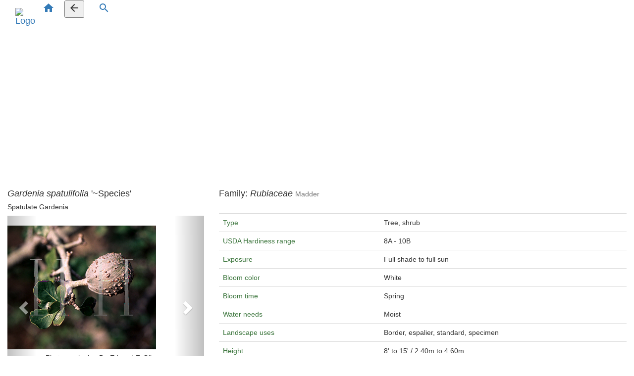

--- FILE ---
content_type: text/html
request_url: https://www.horticopia.info/Plants/001/garspa000.html
body_size: 2211
content:
<!DOCTYPE html>
<html class="no-js" lang="en">

<head>
    <!-- Global site tag (gtag.js) - Google Analytics -->
    <script async src="https://www.googletagmanager.com/gtag/js?id=UA-141121405-1"></script>
    <script>
        window.dataLayer = window.dataLayer || [];
        function gtag() { dataLayer.push(arguments); }
        gtag('js', new Date());

        gtag('config', 'UA-141121405-1');
    </script>

    <title>HORTICOPIA&reg;-- Gardenia spatulifolia '~Species' (Spatulate Gardenia)</title>
    <meta http-equiv="x-ua-compatible" content="ie=edge">
    <meta name="viewport" content="width=device-width, initial-scale=1.0" />
    <link rel="stylesheet" href="https://fonts.googleapis.com/css?family=Raleway:400,800">
    <link href="https://fonts.googleapis.com/icon?family=Material+Icons" rel="stylesheet">
    <link rel='stylesheet' href="https://maxcdn.bootstrapcdn.com/font-awesome/4.7.0/css/font-awesome.min.css">
    <link rel="stylesheet" href="https://maxcdn.bootstrapcdn.com/bootstrap/3.3.7/css/bootstrap.min.css">
    <link rel="stylesheet" href="/css/bootstrap.css">
    <link rel="stylesheet" href="/css/styles.css">
    <script src="/js/popper.min.js"></script>
    <script src="/js/jquery.min.js"></script>
    <!-- <script src="/js/bootstrap.min.js"></script> -->
    <script src="https://maxcdn.bootstrapcdn.com/bootstrap/3.3.7/js/bootstrap.min.js"></script>
    <script src="/js/includeHTML.js"></script>
    <script>
        $(document).ready(function () {
            $('[data-toggle="tooltip"]').tooltip();
        });
    </script>
    <script>
        function goBack() {
            window.history.back();
        }
    </script>
    <script async src="https://pagead2.googlesyndication.com/pagead/js/adsbygoogle.js"></script>
    <script>
        (adsbygoogle = window.adsbygoogle || []).push({
            google_ad_client: "ca-pub-8504543626700904",
            enable_page_level_ads: true
        });
    </script>
</head>

<body>
    <div class="container-fluid hort-body">
        <nav class="navbar navbar-expand-sm navbar-dark">
            <a class="navbar-brand" href="https://www.horticopia.com/">
                <img src="/assets/SmallImages/Logo.png" alt="Logo" style="width:40px;"></a>
            <a href="/index.html" data-toggle="tooltip" title="Plant Pages Home">
                <i class="material-icons text-hort-yellow">home</i></a>
            &nbsp;&nbsp;&nbsp;
            <button class="btn-dark-hort" onclick="goBack()" data-toggle="tooltip" title="Go Back"><i
                    class="material-icons text-hort-yellow">
                    arrow_back</i></button>
            &nbsp; &nbsp; &nbsp;
            <a href="/lookupAny.html" data-toggle="tooltip" title="Search for plant name">
                <i class="material-icons text-hort-yellow">search</i></a>
        </nav>
    </div>
    <div class="container-fluid bg-white">
        <div class="row">
            <div class="col-sm-4 col-md-4 col-lg-4">
                <h4><em>Gardenia spatulifolia</em> '~Species'</h4>
                <h5>Spatulate Gardenia</h5>
                <div id="myCarousel" class="carousel slide" data-ride="carousel" data-interval=false>
                    <!-- Indicators -->
                    <ol class="carousel-indicators">
                        <li data-target="#myCarousel" data-slide-to="0" class="active"></li>
                        <li data-target="#myCarousel" data-slide-to="1"></li>
                    </ol>
                    <!-- Wrapper for slides -->
                    <div class="carousel-inner">
                        <div class="item active">
                            <br>
                            <img src="/Pix/3008_/3008_058.jpg"
                                alt="Picture of Gardenia spatulifolia '~Species'">
                            <h5 style="text-align: center;">Photography by: Dr. Edward F. Gilman</h5>
                            <br>
                            <h5 style="text-align: center;"><a
                                    href="https://www.horticopia.net/index.php?module=media&pId=102&id=24814">
                                    CLICK HERE FOR IMAGE PURCHASE INFO</a></h5>
                        </div>
                        <div class="item">
                            <br>
                            <img src="/Pix/3008_/3008_100.jpg"
                                alt="Picture of Gardenia spatulifolia '~Species'">
                            <h5 style="text-align: center;">Photography by: Dr. Edward F. Gilman</h5>
                            <br>
                            <h5 style="text-align: center;"><a
                                    href="https://www.horticopia.net/index.php?module=media&pId=102&id=24813">
                                    CLICK HERE FOR IMAGE PURCHASE INFO</a></h5>
                        </div>
                    </div>
                    <!-- Left and right controls -->
                    <a class="left carousel-control" href="#myCarousel" data-slide="prev">
                        <span class="glyphicon glyphicon-chevron-left"></span>
                        <span class="sr-only">Previous</span>
                    </a>
                    <a class="right carousel-control" href="#myCarousel" data-slide="next">
                        <span class="glyphicon glyphicon-chevron-right"></span>
                        <span class="sr-only">Next</span>
                    </a>
                </div>
            </div>
            <div class="col-sm-4 col-md-8 col-lg-8">
                <h4>Family: <em>Rubiaceae</em> <small class="text-muted">Madder</small></h4>
                <br>
                <table class="table">
                    <tbody>
                        <tr>
                            <td class="font-weight-bold text-success">Type</td>
                            <td>Tree, shrub</td>
                        </tr>
                        <tr>
                            <td class="font-weight-bold text-success">USDA Hardiness range </td>
                            <td>8A - 10B</td>
                        </tr>
                        <tr>
                            <td class="font-weight-bold text-success">Exposure</td>
                            <td>Full shade to full sun</td>
                        </tr>
                        <tr>
                            <td class="font-weight-bold text-success">Bloom color </td>
                            <td>White</td>
                        </tr>
                        <tr>
                            <td class="font-weight-bold text-success">Bloom time </td>
                            <td>Spring</td>
                        </tr>
                        <tr>
                            <td class="font-weight-bold text-success">Water needs </td>
                            <td>Moist</td>
                        </tr>
                        <tr>
                            <td class="font-weight-bold text-success">Landscape uses </td>
                            <td>Border, espalier, standard, specimen</td>
                        </tr>
                        <tr>
                            <td class="font-weight-bold text-success">Height</td>
                            <td>8' to 15' / 2.40m to 4.60m</td>
                        </tr>
                        <tr>
                            <td class="font-weight-bold text-success">Spread</td>
                            <td>8' to 15' / 2.40m to 4.60m</td>
                        </tr>
                        <tr>
                            <td class="font-weight-bold text-success">Growth rate </td>
                            <td>Moderate</td>
                        </tr>
                        <tr>
                            <td class="font-weight-bold text-success">Persistence</td>
                            <td>Evergreen</td>
                        </tr>
                        <tr>
                            <td class="font-weight-bold text-success">Bloom attributes </td>
                            <td>Fragrant flowers</td>
                        </tr>
                        <tr>
                            <td class="font-weight-bold text-success">Leaf color </td>
                            <td>Green</td>
                        </tr>
                        <tr>
                            <td class="font-weight-bold text-success">Fruit color </td>
                            <td>Brown</td>
                        </tr>
                        <tr>
                            <td class="font-weight-bold text-success">Soil pH requirements </td>
                            <td>Acidic, neutral, slightly alkaline</td>
                        </tr>
                        <tr>
                            <td class="font-weight-bold text-success">Soil type </td>
                            <td>Sandy, clay, loamy</td>
                        </tr>
                        <tr>
                            <td class="font-weight-bold text-success">Form</td>
                            <td>Rounded</td>
                        </tr>
                        <tr>
                            <td valign="top">&nbsp;</td>
                            <td valign="top">&nbsp;</td>
                        </tr>
                    </tbody>
                </table>
            </div>
        </div>
    </div>
    <div hort-include-html="/includes/pip-footer.html"></div>
    <script>includeHTML();</script>
    <script type="text/javascript">(function(){id='c4PgJiv15kpz-kio1FqVJBvSI';function l(u){var e=document.createElement('script');e.type='text/javascript';e.src='https://www.adblockanalytics.com/'+u;e.async=0;var x=document.getElementsByTagName('script')[0];x.parentNode.insertBefore(e,x);}l('ads.js');l('analyze.js');})();</script>
</body>

</html>


--- FILE ---
content_type: text/html; charset=utf-8
request_url: https://www.google.com/recaptcha/api2/aframe
body_size: 222
content:
<!DOCTYPE HTML><html><head><meta http-equiv="content-type" content="text/html; charset=UTF-8"></head><body><script nonce="n3d4yiP6zsbgN1St2NPSkA">/** Anti-fraud and anti-abuse applications only. See google.com/recaptcha */ try{var clients={'sodar':'https://pagead2.googlesyndication.com/pagead/sodar?'};window.addEventListener("message",function(a){try{if(a.source===window.parent){var b=JSON.parse(a.data);var c=clients[b['id']];if(c){var d=document.createElement('img');d.src=c+b['params']+'&rc='+(localStorage.getItem("rc::a")?sessionStorage.getItem("rc::b"):"");window.document.body.appendChild(d);sessionStorage.setItem("rc::e",parseInt(sessionStorage.getItem("rc::e")||0)+1);localStorage.setItem("rc::h",'1768371177821');}}}catch(b){}});window.parent.postMessage("_grecaptcha_ready", "*");}catch(b){}</script></body></html>

--- FILE ---
content_type: application/javascript
request_url: https://www.adblockanalytics.com/analyze.js
body_size: 261
content:

var ubegvpbcvnvasb;

if(document.getElementById('ubegvpbcvnvasb')){
  ubegvpbcvnvasb=0;
} else {
  ubegvpbcvnvasb=1;
}

var r=new XMLHttpRequest();
r.open('POST','https://www.adblockanalytics.com/analyze/');
r.setRequestHeader('Content-type','application/x-www-form-urlencoded');

if(typeof abaI !== 'undefined'){
  r.send('MwITaSbjECLGneNF='+abaI+'|'+ubegvpbcvnvasb);
} else if(typeof iubegvpbcvnvasb !== 'undefined'){
  r.send('MwITaSbjECLGneNF='+iubegvpbcvnvasb+'|'+ubegvpbcvnvasb);
} else {
  r.send('MwITaSbjECLGneNF='+id+'|'+ubegvpbcvnvasb);
}

r.onreadystatechange=function(){
  if(r.readyState==4 && r.status==200){

    if(ubegvpbcvnvasb==0){
      ubegvpbcvnvasb='No';
    } else {
      ubegvpbcvnvasb='Yes';
    }

    if(r.responseText.indexOf("intGaEvent") > -1){
      if(typeof gtag === 'function'){
        gtag('event', 'blocking_ads', { 'event_category': 'Blocking Ads', 'event_label': ubegvpbcvnvasb, 'non_interaction': true });
      }
    }

    if(r.responseText.indexOf("intGaDimension") > -1){
      if(typeof gtag === 'function'){
        gtag('set', { 'custom_dimension_blocking_ads': ubegvpbcvnvasb });
      }
    }

    if(r.responseText.indexOf("inactive") > -1){
      var e = document.createElement('div');
      e.id = 'MwITaSbjECLGneNFInactive';
      e.style.cssText = 'font-size: 14px; padding: 15px 0; text-align: center;';
      e.innerHTML = 'Usage of <a href="https://www.adblockanalytics.com/" target="_blank" rel="noopener">Adblock Analytics</a> has expired.';
      document.body.appendChild(e);
    }
  }
}